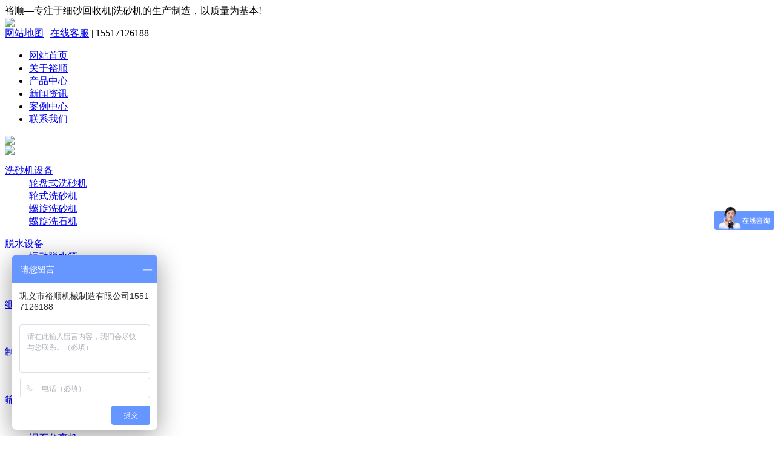

--- FILE ---
content_type: text/html
request_url: http://www.zzyushun.com/10/1060.html
body_size: 10939
content:
<!DOCTYPE html PUBLIC "-//W3C//DTD XHTML 1.0 Transitional//EN" "http://www.w3.org/TR/xhtml1/DTD/xhtml1-transitional.dtd">
<html xmlns="http://www.w3.org/1999/xhtml" xml:lang="zh-cn">
<head>
<meta http-equiv="Content-Type" content="text/html; charset=GB2312" />
<meta http-equiv="X-UA-Compatible" content="IE=EmulateIE7" />
<meta name="viewport" content="width=device-width,initial-scale=1,maximum-scale=1,user-scalable=no">
<meta http-equiv="X-UA-Compatible" content="IE=edge,chrome=1">
<meta name="HandheldFriendly" content="true">
<title>发往云南昆明的1545双层无轴滚筒筛-巩义市裕顺机械制造有限公司</title>
<meta name="keywords" content=""/>
<meta name="description" content=""/>
<link href="http://www.zzyushun.com/template/css/css.css" rel="stylesheet" type="text/css" />
</head>

<body>
<div class="header">
	<div class="head">
    	<div class="head1">
        	<span class="fl">裕顺—专注于细砂回收机|洗砂机的生产制造，以质量为基本!</span>
            <!--<div class="rsy"><form action="http://www.zzyushun.com/plus/search/index.asp" method="post" name="frmsearch" id="frmsearch">
        <label>
          <input name="keyword" type="text" class="input" id="keyword2" value="Search"onblur="if (value ==''){value='Search'}" onfocus="if (value =='Search'){value =''}" />
        </label>
        <label>
          <input name="button" type="submit" class="btn" id="button" value=" " />
        </label>
        </form></div>-->
            <div class="clear"></div>
        </div>
    </div>
    <div class="head2">
    <div class="wrap">
    <div class="logo"><a href="/"><img src="http://www.zzyushun.com/template/images/logo.jpg" /></a></div>
    <div class="headr">
    <div class="headr1">
    <a href="/sitemaps/sitemaps_1.xml">网站地图</a> | 
    <a href="/zxly.html" rel="nofollow">在线客服</a> | 
    <span>15517126188</span></div>
    <div class="nav">
  <ul>
    <li style="background-image:none;"><a href="/" title="巩义市裕顺机械制造有限公司">网站首页</a></li>
    
    <li><a href="http://www.zzyushun.com/2/3.html" title="关于裕顺">关于裕顺</a></li>
     
    
    <li><a href="http://www.zzyushun.com/3/" title="产品中心">产品中心</a></li>
    
    <li><a href="http://www.zzyushun.com/4/" title="新闻资讯">新闻资讯</a></li>
    
    <li><a href="http://www.zzyushun.com/5/" title="案例中心">案例中心</a></li>
     
     
     
    
    <li><a href="http://www.zzyushun.com/2/4.html" title="联系我们">联系我们</a></li>
    
  </ul>
  <div class="c"></div>
</div></div>
    <div class="clear"></div>
     </div> </div>
</div>

<div class="nyban"><img src="http://www.zzyushun.com/template/images/sjnyban.jpg" /></div>

<div class="wrap">
  <div class="mleft"><div class="cplb">
  <div class="cpt"><img src="http://www.zzyushun.com/template/images/cpt.jpg" /></div>
  <div class="con"><dl>
<dt><a href="http://www.zzyushun.com/6/" title="洗砂机设备">洗砂机设备</a></dt>
		
		<dd><a href="http://www.zzyushun.com/6/6.html" title="轮盘式洗砂机">轮盘式洗砂机</a></dd>
		<dd><a href="http://www.zzyushun.com/6/7.html" title="轮式洗砂机">轮式洗砂机</a></dd>
		<dd><a href="http://www.zzyushun.com/6/969.html" title="螺旋洗砂机">螺旋洗砂机</a></dd>
		<dd><a href="http://www.zzyushun.com/6/1228.html" title="螺旋洗石机">螺旋洗石机</a></dd>
<div class="c"></div>		
</dl><dl>
<dt><a href="http://www.zzyushun.com/7/" title="脱水设备">脱水设备</a></dt>
		
		<dd><a href="http://www.zzyushun.com/7/8.html" title="振动脱水筛">振动脱水筛</a></dd>
		<dd><a href="http://www.zzyushun.com/7/9.html" title="直线脱水筛">直线脱水筛</a></dd>
		<dd><a href="http://www.zzyushun.com/7/10.html" title="高频矿用脱水筛">高频矿用脱水筛</a></dd>
<div class="c"></div>		
</dl><dl>
<dt><a href="http://www.zzyushun.com/8/" title="细砂回收设备">细砂回收设备</a></dt>
		
		<dd><a href="http://www.zzyushun.com/8/11.html" title="细砂回收机">细砂回收机</a></dd>
		<dd><a href="http://www.zzyushun.com/8/12.html" title="细沙回收机">细沙回收机</a></dd>
<div class="c"></div>		
</dl><dl>
<dt><a href="http://www.zzyushun.com/9/" title="制砂机设备">制砂机设备</a></dt>
		
		<dd><a href="http://www.zzyushun.com/9/13.html" title="冲击式制砂机">冲击式制砂机</a></dd>
		<dd><a href="http://www.zzyushun.com/9/14.html" title="冲击式制沙机">冲击式制沙机</a></dd>
<div class="c"></div>		
</dl><dl>
<dt><a href="http://www.zzyushun.com/15/" title="筛分设备">筛分设备</a></dt>
		
		<dd><a href="http://www.zzyushun.com/15/942.html" title="圆振动筛">圆振动筛</a></dd>
		<dd><a href="http://www.zzyushun.com/15/1085.html" title="无轴筛">无轴筛</a></dd>
		<dd><a href="http://www.zzyushun.com/15/1200.html" title="泥石分离机">泥石分离机</a></dd>
<div class="c"></div>		
</dl>
</div><div><a href="http://www.zzyushun.com/2/4.html" title="联系我们"><img src="http://www.zzyushun.com/template/images/lx.jpg" /></a></div>
</div>
</div>
<div class="mright">
<div class="mrt">公司新闻</div>
<div class="mcon"><div class="p16 ptitle">发往云南昆明的1545双层无轴滚筒筛</div>
<div class="info" id="artinfo">发布时间：<span>2021-05-19</span>  浏览 <span>
		<script src="http://www.zzyushun.com/plus/count/js.asp?id=1060" language="javascript"></script>次
	  </span> </div>
<p>&nbsp;<img src="/uploadfile/202105/19/1552477061.jpg" alt="" /></p>
<div class="clear"></div><div class="prenext">
              <span class="pre">上一篇：<a href='http://www.zzyushun.com/10/1063.html'>如何解决砂石料中泥粉含量大与水泥凝结效果非常差的问题</a></span>
              <span class="next">下一篇：<a href='http://www.zzyushun.com/10/1058.html'>发往浙江温州的1530脱水筛</a></span>
			  <div class="clear"></div>
			</div><div class="clear"></div>
<div class="xgxw" id="c4">
 <div class="p16 ptitle pline">您可能对以下信息感兴趣？</div>
 <div class="tjnr">
 <ul>

<li><span class="fr">2025-11-25</span><a href="http://www.zzyushun.com/10/1321.html" title="脱水筛能处理什么物料？" target="_blank">脱水筛能处理什么物料？</a></li>
<li><span class="fr">2023-01-07</span><a href="http://www.zzyushun.com/10/1320.html" title="选择合适的洗砂机是十分必要的" target="_blank">选择合适的洗砂机是十分必要的</a></li>
<li><span class="fr">2022-12-24</span><a href="http://www.zzyushun.com/10/1319.html" title="新型冲击式制砂机衬板更换时应注意什么" target="_blank">新型冲击式制砂机衬板更换时应注...</a></li>
<li><span class="fr">2022-12-18</span><a href="http://www.zzyushun.com/10/1318.html" title="冲击式制砂机买卖双方都要做好本职工作" target="_blank">冲击式制砂机买卖双方都要做好本...</a></li>
<li><span class="fr">2022-12-15</span><a href="http://www.zzyushun.com/10/1317.html" title="洗砂机厂家讲述人工砂和天然砂差异之处" target="_blank">洗砂机厂家讲述人工砂和天然砂差...</a></li>
<li><span class="fr">2022-12-13</span><a href="http://www.zzyushun.com/10/1316.html" title="冲击式制砂机配件的选择非常重要" target="_blank">冲击式制砂机配件的选择非常重要...</a></li>
<li><span class="fr">2022-12-11</span><a href="http://www.zzyushun.com/10/1315.html" title="浅谈裕顺冲击式制砂机的运用" target="_blank">浅谈裕顺冲击式制砂机的运用</a></li>
<li><span class="fr">2022-12-03</span><a href="http://www.zzyushun.com/10/1314.html" title="怎么让双螺旋洗砂机发挥更大作用呢？" target="_blank">怎么让双螺旋洗砂机发挥更大作用...</a></li>
<li><span class="fr">2022-11-19</span><a href="http://www.zzyushun.com/10/1313.html" title="脱水筛能解决尾矿排放难题" target="_blank">脱水筛能解决尾矿排放难题</a></li>
<li><span class="fr">2022-11-14</span><a href="http://www.zzyushun.com/10/1312.html" title="冲击式制砂机机体摆动过大的缘由和处理办法" target="_blank">冲击式制砂机机体摆动过大的缘由...</a></li><div class="c"></div></ul>
 <div class="clear"></div>
 </div><div class="clear"></div>
 </div>
 


</div>
</div>
<div class="c"></div></div>
<div class="footer">
	<div class="f1"><img src="http://www.zzyushun.com/template/images/f1.png" /></div>
	<div class="wrap">
<div class="fc">

<dl><dt><a href="http://www.zzyushun.com/3/" title="产品中心">产品中心</a></dt>

<dd><a href="http://www.zzyushun.com/6/" title="洗砂机设备">洗砂机设备</a></dd>

<dd><a href="http://www.zzyushun.com/7/" title="脱水设备">脱水设备</a></dd>

<dd><a href="http://www.zzyushun.com/8/" title="细砂回收设备">细砂回收设备</a></dd>

<dd><a href="http://www.zzyushun.com/9/" title="制砂机设备">制砂机设备</a></dd>

<dd><a href="http://www.zzyushun.com/15/" title="筛分设备">筛分设备</a></dd>
</dl>

<dl><dt><a href="http://www.zzyushun.com/4/" title="新闻资讯">新闻资讯</a></dt>

<dd><a href="http://www.zzyushun.com/10/" title="公司新闻">公司新闻</a></dd>

<dd><a href="http://www.zzyushun.com/11/" title="行业新闻">行业新闻</a></dd>

<dd><a href="http://www.zzyushun.com/12/" title="技术解答">技术解答</a></dd>
</dl>


<dl><dt><a href="/2/3.html" title="关于我们" rel="nofollow">关于我们</a></dt>

<dd><a href="http://www.zzyushun.com/2/3.html" title="关于裕顺" rel="nofollow">关于裕顺</a></dd>

<dd><a href="/2/5.html" title="企业文化" rel="nofollow">企业文化</a></dd>
<dd><a href="/13/" title="企业相册" rel="nofollow">企业相册</a></dd>
<dd><a href="/14/" title="企业荣誉" rel="nofollow">企业荣誉</a></dd>
</dl>

<dl><dt><a href="/2/4.html" title="联系我们" rel="nofollow">联系我们</a></dt>
<dd><a href="/2/4.html" title="联系我们" rel="nofollow">联系我们</a></dd>
<dd><a href="/zxly.html" title="在线留言" rel="nofollow">在线留言</a></dd>
<dd><a href="/sitemap.xml" title="网站地图">网站地图</a></dd>
</dl>

</div>

        <div class="foot4"><img src="http://www.zzyushun.com/template/images/fwx.jpg" /></div>
        <div class="foot3"><img src="http://www.zzyushun.com/template/images/ftel.png" />
        	<p>Copyright &copy; 2017-2025 巩义市裕顺机械制造有限公司</p>
            <p>技术支持：共赢网络 备案号：<a href="http://beian.miit.gov.cn" rel="nofollow" style="color:#ffffff;">豫ICP备16006635号-1</a></p>
			<p><img src="http://www.zzyushun.com/template/images/备案图标.png" height="15px" width="15px"/> <a href="https://beian.mps.gov.cn/#/query/webSearch?code=41018102000992" rel="noreferrer" target="_blank">豫公网安备41018102000992号</a></p>
			
        </div>
    	<div class="clear"></div>
    </div>
</div>

<ul class="fdh"><li><a href="tel:15517126188">电话</a></li>
<li><a href="sms:15517126188">短信</a></li>
<li class="li" id="returntop" style="cursor:pointer;">返回顶部</li></ul> <script type=text/javascript src="http://www.zzyushun.com/template/js/gotop.js"></script>


<script language="JavaScript" src="http://code.54kefu.net/kefu/js/b121/1084321.js" type="text/javascript" charset="utf-8"></script>
<script>
var _hmt = _hmt || [];
(function() {
  var hm = document.createElement("script");
  hm.src = "https://hm.baidu.com/hm.js?e39b4e61fbd80e172309121b01561aaa";
  var s = document.getElementsByTagName("script")[0]; 
  s.parentNode.insertBefore(hm, s);
})();
</script>

    



</body>
</html>

